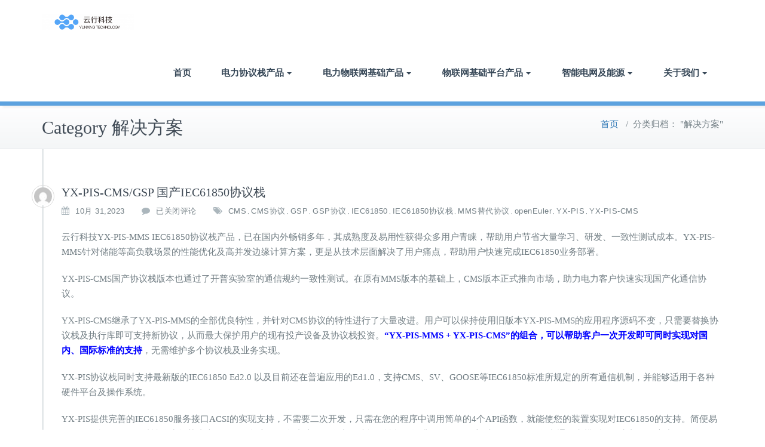

--- FILE ---
content_type: text/html; charset=UTF-8
request_url: https://yunxing.tech/category/solution/
body_size: 63986
content:
<!DOCTYPE html>
<html lang="zh-CN">
    <head>	
        <meta charset="UTF-8">
        <meta name="viewport" content="width=device-width, initial-scale=1">
        <meta http-equiv="x-ua-compatible" content="ie=edge">
       <title>解决方案归档 - 云行科技</title>
<style>
.custom-logo{width: 154px; height: auto;}
</style>
<meta name='robots' content='index, follow, max-image-preview:large, max-snippet:-1, max-video-preview:-1' />

	<!-- This site is optimized with the Yoast SEO plugin v21.8.1 - https://yoast.com/wordpress/plugins/seo/ -->
	<title>解决方案归档 - 云行科技</title>
	<link rel="canonical" href="https://yunxing.tech/category/solution/" />
	<link rel="next" href="https://yunxing.tech/category/solution/page/2/" />
	<meta property="og:locale" content="zh_CN" />
	<meta property="og:type" content="article" />
	<meta property="og:title" content="解决方案归档 - 云行科技" />
	<meta property="og:url" content="https://yunxing.tech/category/solution/" />
	<meta property="og:site_name" content="云行科技" />
	<meta name="twitter:card" content="summary_large_image" />
	<script type="application/ld+json" class="yoast-schema-graph">{"@context":"https://schema.org","@graph":[{"@type":"CollectionPage","@id":"https://yunxing.tech/category/solution/","url":"https://yunxing.tech/category/solution/","name":"解决方案归档 - 云行科技","isPartOf":{"@id":"https://yunxing.tech/#website"},"breadcrumb":{"@id":"https://yunxing.tech/category/solution/#breadcrumb"},"inLanguage":"zh-CN"},{"@type":"BreadcrumbList","@id":"https://yunxing.tech/category/solution/#breadcrumb","itemListElement":[{"@type":"ListItem","position":1,"name":"首页","item":"https://yunxing.tech/"},{"@type":"ListItem","position":2,"name":"解决方案"}]},{"@type":"WebSite","@id":"https://yunxing.tech/#website","url":"https://yunxing.tech/","name":"云行科技","description":"大连云行科技有限责任公司-电力数智化专家","publisher":{"@id":"https://yunxing.tech/#organization"},"potentialAction":[{"@type":"SearchAction","target":{"@type":"EntryPoint","urlTemplate":"https://yunxing.tech/?s={search_term_string}"},"query-input":"required name=search_term_string"}],"inLanguage":"zh-CN"},{"@type":"Organization","@id":"https://yunxing.tech/#organization","name":"云行科技","url":"https://yunxing.tech/","logo":{"@type":"ImageObject","inLanguage":"zh-CN","@id":"https://yunxing.tech/#/schema/logo/image/","url":"https://yunxing.tech/wp-content/uploads/2019/08/Logo_Blue_s1_c.png","contentUrl":"https://yunxing.tech/wp-content/uploads/2019/08/Logo_Blue_s1_c.png","width":490,"height":439,"caption":"云行科技"},"image":{"@id":"https://yunxing.tech/#/schema/logo/image/"}}]}</script>
	<!-- / Yoast SEO plugin. -->


<link rel='dns-prefetch' href='//yunxing.tech' />
<link rel='dns-prefetch' href='//zz.bdstatic.com' />
<link rel="alternate" type="application/rss+xml" title="云行科技 &raquo; Feed" href="https://yunxing.tech/feed/" />
<link rel="alternate" type="application/rss+xml" title="云行科技 &raquo; 评论Feed" href="https://yunxing.tech/comments/feed/" />
<link rel='stylesheet' id='busiprof-theme-fonts-css' href='https://yunxing.tech/wp-content/fonts/3d203041f9bd31c38fb807d91bd35c4c.css' type='text/css' media='all' />
<link rel='stylesheet' id='wp-block-library-css' href='https://yunxing.tech/wp-includes/css/dist/block-library/style.min.css' type='text/css' media='all' />
<link rel='stylesheet' id='classic-theme-styles-css' href='https://yunxing.tech/wp-includes/css/classic-themes.min.css' type='text/css' media='all' />
<style id='global-styles-inline-css' type='text/css'>
body{--wp--preset--color--black: #000000;--wp--preset--color--cyan-bluish-gray: #abb8c3;--wp--preset--color--white: #ffffff;--wp--preset--color--pale-pink: #f78da7;--wp--preset--color--vivid-red: #cf2e2e;--wp--preset--color--luminous-vivid-orange: #ff6900;--wp--preset--color--luminous-vivid-amber: #fcb900;--wp--preset--color--light-green-cyan: #7bdcb5;--wp--preset--color--vivid-green-cyan: #00d084;--wp--preset--color--pale-cyan-blue: #8ed1fc;--wp--preset--color--vivid-cyan-blue: #0693e3;--wp--preset--color--vivid-purple: #9b51e0;--wp--preset--gradient--vivid-cyan-blue-to-vivid-purple: linear-gradient(135deg,rgba(6,147,227,1) 0%,rgb(155,81,224) 100%);--wp--preset--gradient--light-green-cyan-to-vivid-green-cyan: linear-gradient(135deg,rgb(122,220,180) 0%,rgb(0,208,130) 100%);--wp--preset--gradient--luminous-vivid-amber-to-luminous-vivid-orange: linear-gradient(135deg,rgba(252,185,0,1) 0%,rgba(255,105,0,1) 100%);--wp--preset--gradient--luminous-vivid-orange-to-vivid-red: linear-gradient(135deg,rgba(255,105,0,1) 0%,rgb(207,46,46) 100%);--wp--preset--gradient--very-light-gray-to-cyan-bluish-gray: linear-gradient(135deg,rgb(238,238,238) 0%,rgb(169,184,195) 100%);--wp--preset--gradient--cool-to-warm-spectrum: linear-gradient(135deg,rgb(74,234,220) 0%,rgb(151,120,209) 20%,rgb(207,42,186) 40%,rgb(238,44,130) 60%,rgb(251,105,98) 80%,rgb(254,248,76) 100%);--wp--preset--gradient--blush-light-purple: linear-gradient(135deg,rgb(255,206,236) 0%,rgb(152,150,240) 100%);--wp--preset--gradient--blush-bordeaux: linear-gradient(135deg,rgb(254,205,165) 0%,rgb(254,45,45) 50%,rgb(107,0,62) 100%);--wp--preset--gradient--luminous-dusk: linear-gradient(135deg,rgb(255,203,112) 0%,rgb(199,81,192) 50%,rgb(65,88,208) 100%);--wp--preset--gradient--pale-ocean: linear-gradient(135deg,rgb(255,245,203) 0%,rgb(182,227,212) 50%,rgb(51,167,181) 100%);--wp--preset--gradient--electric-grass: linear-gradient(135deg,rgb(202,248,128) 0%,rgb(113,206,126) 100%);--wp--preset--gradient--midnight: linear-gradient(135deg,rgb(2,3,129) 0%,rgb(40,116,252) 100%);--wp--preset--duotone--dark-grayscale: url('#wp-duotone-dark-grayscale');--wp--preset--duotone--grayscale: url('#wp-duotone-grayscale');--wp--preset--duotone--purple-yellow: url('#wp-duotone-purple-yellow');--wp--preset--duotone--blue-red: url('#wp-duotone-blue-red');--wp--preset--duotone--midnight: url('#wp-duotone-midnight');--wp--preset--duotone--magenta-yellow: url('#wp-duotone-magenta-yellow');--wp--preset--duotone--purple-green: url('#wp-duotone-purple-green');--wp--preset--duotone--blue-orange: url('#wp-duotone-blue-orange');--wp--preset--font-size--small: 13px;--wp--preset--font-size--medium: 20px;--wp--preset--font-size--large: 36px;--wp--preset--font-size--x-large: 42px;--wp--preset--spacing--20: 0.44rem;--wp--preset--spacing--30: 0.67rem;--wp--preset--spacing--40: 1rem;--wp--preset--spacing--50: 1.5rem;--wp--preset--spacing--60: 2.25rem;--wp--preset--spacing--70: 3.38rem;--wp--preset--spacing--80: 5.06rem;--wp--preset--shadow--natural: 6px 6px 9px rgba(0, 0, 0, 0.2);--wp--preset--shadow--deep: 12px 12px 50px rgba(0, 0, 0, 0.4);--wp--preset--shadow--sharp: 6px 6px 0px rgba(0, 0, 0, 0.2);--wp--preset--shadow--outlined: 6px 6px 0px -3px rgba(255, 255, 255, 1), 6px 6px rgba(0, 0, 0, 1);--wp--preset--shadow--crisp: 6px 6px 0px rgba(0, 0, 0, 1);}:where(.is-layout-flex){gap: 0.5em;}body .is-layout-flow > .alignleft{float: left;margin-inline-start: 0;margin-inline-end: 2em;}body .is-layout-flow > .alignright{float: right;margin-inline-start: 2em;margin-inline-end: 0;}body .is-layout-flow > .aligncenter{margin-left: auto !important;margin-right: auto !important;}body .is-layout-constrained > .alignleft{float: left;margin-inline-start: 0;margin-inline-end: 2em;}body .is-layout-constrained > .alignright{float: right;margin-inline-start: 2em;margin-inline-end: 0;}body .is-layout-constrained > .aligncenter{margin-left: auto !important;margin-right: auto !important;}body .is-layout-constrained > :where(:not(.alignleft):not(.alignright):not(.alignfull)){max-width: var(--wp--style--global--content-size);margin-left: auto !important;margin-right: auto !important;}body .is-layout-constrained > .alignwide{max-width: var(--wp--style--global--wide-size);}body .is-layout-flex{display: flex;}body .is-layout-flex{flex-wrap: wrap;align-items: center;}body .is-layout-flex > *{margin: 0;}:where(.wp-block-columns.is-layout-flex){gap: 2em;}.has-black-color{color: var(--wp--preset--color--black) !important;}.has-cyan-bluish-gray-color{color: var(--wp--preset--color--cyan-bluish-gray) !important;}.has-white-color{color: var(--wp--preset--color--white) !important;}.has-pale-pink-color{color: var(--wp--preset--color--pale-pink) !important;}.has-vivid-red-color{color: var(--wp--preset--color--vivid-red) !important;}.has-luminous-vivid-orange-color{color: var(--wp--preset--color--luminous-vivid-orange) !important;}.has-luminous-vivid-amber-color{color: var(--wp--preset--color--luminous-vivid-amber) !important;}.has-light-green-cyan-color{color: var(--wp--preset--color--light-green-cyan) !important;}.has-vivid-green-cyan-color{color: var(--wp--preset--color--vivid-green-cyan) !important;}.has-pale-cyan-blue-color{color: var(--wp--preset--color--pale-cyan-blue) !important;}.has-vivid-cyan-blue-color{color: var(--wp--preset--color--vivid-cyan-blue) !important;}.has-vivid-purple-color{color: var(--wp--preset--color--vivid-purple) !important;}.has-black-background-color{background-color: var(--wp--preset--color--black) !important;}.has-cyan-bluish-gray-background-color{background-color: var(--wp--preset--color--cyan-bluish-gray) !important;}.has-white-background-color{background-color: var(--wp--preset--color--white) !important;}.has-pale-pink-background-color{background-color: var(--wp--preset--color--pale-pink) !important;}.has-vivid-red-background-color{background-color: var(--wp--preset--color--vivid-red) !important;}.has-luminous-vivid-orange-background-color{background-color: var(--wp--preset--color--luminous-vivid-orange) !important;}.has-luminous-vivid-amber-background-color{background-color: var(--wp--preset--color--luminous-vivid-amber) !important;}.has-light-green-cyan-background-color{background-color: var(--wp--preset--color--light-green-cyan) !important;}.has-vivid-green-cyan-background-color{background-color: var(--wp--preset--color--vivid-green-cyan) !important;}.has-pale-cyan-blue-background-color{background-color: var(--wp--preset--color--pale-cyan-blue) !important;}.has-vivid-cyan-blue-background-color{background-color: var(--wp--preset--color--vivid-cyan-blue) !important;}.has-vivid-purple-background-color{background-color: var(--wp--preset--color--vivid-purple) !important;}.has-black-border-color{border-color: var(--wp--preset--color--black) !important;}.has-cyan-bluish-gray-border-color{border-color: var(--wp--preset--color--cyan-bluish-gray) !important;}.has-white-border-color{border-color: var(--wp--preset--color--white) !important;}.has-pale-pink-border-color{border-color: var(--wp--preset--color--pale-pink) !important;}.has-vivid-red-border-color{border-color: var(--wp--preset--color--vivid-red) !important;}.has-luminous-vivid-orange-border-color{border-color: var(--wp--preset--color--luminous-vivid-orange) !important;}.has-luminous-vivid-amber-border-color{border-color: var(--wp--preset--color--luminous-vivid-amber) !important;}.has-light-green-cyan-border-color{border-color: var(--wp--preset--color--light-green-cyan) !important;}.has-vivid-green-cyan-border-color{border-color: var(--wp--preset--color--vivid-green-cyan) !important;}.has-pale-cyan-blue-border-color{border-color: var(--wp--preset--color--pale-cyan-blue) !important;}.has-vivid-cyan-blue-border-color{border-color: var(--wp--preset--color--vivid-cyan-blue) !important;}.has-vivid-purple-border-color{border-color: var(--wp--preset--color--vivid-purple) !important;}.has-vivid-cyan-blue-to-vivid-purple-gradient-background{background: var(--wp--preset--gradient--vivid-cyan-blue-to-vivid-purple) !important;}.has-light-green-cyan-to-vivid-green-cyan-gradient-background{background: var(--wp--preset--gradient--light-green-cyan-to-vivid-green-cyan) !important;}.has-luminous-vivid-amber-to-luminous-vivid-orange-gradient-background{background: var(--wp--preset--gradient--luminous-vivid-amber-to-luminous-vivid-orange) !important;}.has-luminous-vivid-orange-to-vivid-red-gradient-background{background: var(--wp--preset--gradient--luminous-vivid-orange-to-vivid-red) !important;}.has-very-light-gray-to-cyan-bluish-gray-gradient-background{background: var(--wp--preset--gradient--very-light-gray-to-cyan-bluish-gray) !important;}.has-cool-to-warm-spectrum-gradient-background{background: var(--wp--preset--gradient--cool-to-warm-spectrum) !important;}.has-blush-light-purple-gradient-background{background: var(--wp--preset--gradient--blush-light-purple) !important;}.has-blush-bordeaux-gradient-background{background: var(--wp--preset--gradient--blush-bordeaux) !important;}.has-luminous-dusk-gradient-background{background: var(--wp--preset--gradient--luminous-dusk) !important;}.has-pale-ocean-gradient-background{background: var(--wp--preset--gradient--pale-ocean) !important;}.has-electric-grass-gradient-background{background: var(--wp--preset--gradient--electric-grass) !important;}.has-midnight-gradient-background{background: var(--wp--preset--gradient--midnight) !important;}.has-small-font-size{font-size: var(--wp--preset--font-size--small) !important;}.has-medium-font-size{font-size: var(--wp--preset--font-size--medium) !important;}.has-large-font-size{font-size: var(--wp--preset--font-size--large) !important;}.has-x-large-font-size{font-size: var(--wp--preset--font-size--x-large) !important;}
.wp-block-navigation a:where(:not(.wp-element-button)){color: inherit;}
:where(.wp-block-columns.is-layout-flex){gap: 2em;}
.wp-block-pullquote{font-size: 1.5em;line-height: 1.6;}
</style>
<link rel='stylesheet' id='shared-files-css' href='https://yunxing.tech/wp-content/plugins/shared-files/dist/css/p.css' type='text/css' media='all' />
<style id='shared-files-inline-css' type='text/css'>

        ul.sf-termlist,
        .sf-taglist {
          columns: 240px 5;
        }.shared-files-container .shared-files-main-file-list li { margin-bottom: 16px; } .shared-files-main-elements { background: #f7f7f7; padding: 20px 10px; border-radius: 10px; } 
</style>
<link rel='stylesheet' id='shared-files-basiclightbox-css' href='https://yunxing.tech/wp-content/plugins/shared-files/dist/basiclightbox/basicLightbox.min.css' type='text/css' media='all' />
<link rel='stylesheet' id='image-hover-effects-css-css' href='https://yunxing.tech/wp-content/plugins/mega-addons-for-visual-composer/css/ihover.css' type='text/css' media='all' />
<link rel='stylesheet' id='style-css-css' href='https://yunxing.tech/wp-content/plugins/mega-addons-for-visual-composer/css/style.css' type='text/css' media='all' />
<link rel='stylesheet' id='font-awesome-latest-css' href='https://yunxing.tech/wp-content/plugins/mega-addons-for-visual-composer/css/font-awesome/css/all.css' type='text/css' media='all' />
<link rel='stylesheet' id='bootstrap-css-css' href='https://yunxing.tech/wp-content/themes/busiprof/css/bootstrap.css' type='text/css' media='all' />
<link rel='stylesheet' id='busiprof-style-css' href='https://yunxing.tech/wp-content/themes/busiprof/style.css' type='text/css' media='all' />
<link rel='stylesheet' id='busiporf-custom-css-css' href='https://yunxing.tech/wp-content/themes/busiprof/css/custom.css' type='text/css' media='all' />
<link rel='stylesheet' id='flexslider-css-css' href='https://yunxing.tech/wp-content/themes/busiprof/css/flexslider.css' type='text/css' media='all' />
<link rel='stylesheet' id='font-awesome-css-css' href='https://yunxing.tech/wp-content/themes/busiprof/css/font-awesome/css/font-awesome.min.css' type='text/css' media='all' />
<!--n2css--><!--n2js--><script type='text/javascript' src='https://yunxing.tech/wp-includes/js/jquery/jquery.min.js' id='jquery-core-js'></script>
<script type='text/javascript' src='https://yunxing.tech/wp-includes/js/jquery/jquery-migrate.min.js' id='jquery-migrate-js'></script>
<script type='text/javascript' src='https://yunxing.tech/wp-content/plugins/shared-files/dist/js/p.js' id='shared-files-js'></script>
<script type='text/javascript' id='shared-files-js-after'>
jQuery(document).ready(function($) {
      if (typeof ajaxurl === 'undefined') {
        ajaxurl = 'https://yunxing.tech/wp-admin/admin-ajax.php'; // get ajaxurl
      }
      });
</script>
<script type='text/javascript' src='https://yunxing.tech/wp-content/plugins/shared-files/dist/basiclightbox/basicLightbox.min.js' id='shared-files-basiclightbox-js'></script>
<script type='text/javascript' src='https://yunxing.tech/wp-content/themes/busiprof/js/bootstrap.min.js' id='bootstrap-js-js'></script>
<script type='text/javascript' src='https://yunxing.tech/wp-content/themes/busiprof/js/custom.js' id='busiporf-custom-js-js'></script>

		<!-- Custom Logo: hide header text -->
		<style id="custom-logo-css" type="text/css">
			.site-title, .site-description {
				position: absolute;
				clip: rect(1px, 1px, 1px, 1px);
			}
		</style>
				
		<script async src="https://www.googletagmanager.com/gtag/js?id=4/qQED-0S63A2D41LaA9x_ofAyFjwczem2U3Q1CXtMkWmt16rNl_Ay9DM"></script>
		<script>
		window.dataLayer = window.dataLayer || [];
		function gtag(){dataLayer.push(arguments);}
		gtag('js', new Date());

		gtag('config', '4/qQED-0S63A2D41LaA9x_ofAyFjwczem2U3Q1CXtMkWmt16rNl_Ay9DM');
		</script>

		
		<script type="text/javascript">
			var _hmt = _hmt || [];
			(function(){
			var hm = document.createElement("script");
			hm.src = "https://hm.baidu.com/hm.js?f25e0fb3a0dd89232223b45ce7560223";
			hm.setAttribute('async', 'true');
			document.getElementsByTagName('head')[0].appendChild(hm);
			})();
		</script>

		<link rel="icon" href="https://yunxing.tech/wp-content/uploads/2019/08/cropped-Logo_Blue_s_c-32x32.png" sizes="32x32" />
<link rel="icon" href="https://yunxing.tech/wp-content/uploads/2019/08/cropped-Logo_Blue_s_c-192x192.png" sizes="192x192" />
<link rel="apple-touch-icon" href="https://yunxing.tech/wp-content/uploads/2019/08/cropped-Logo_Blue_s_c-180x180.png" />
<meta name="msapplication-TileImage" content="https://yunxing.tech/wp-content/uploads/2019/08/cropped-Logo_Blue_s_c-270x270.png" />
	
    </head>
    <body class="archive category category-solution category-10 wp-custom-logo">
        <svg xmlns="http://www.w3.org/2000/svg" viewBox="0 0 0 0" width="0" height="0" focusable="false" role="none" style="visibility: hidden; position: absolute; left: -9999px; overflow: hidden;" ><defs><filter id="wp-duotone-dark-grayscale"><feColorMatrix color-interpolation-filters="sRGB" type="matrix" values=" .299 .587 .114 0 0 .299 .587 .114 0 0 .299 .587 .114 0 0 .299 .587 .114 0 0 " /><feComponentTransfer color-interpolation-filters="sRGB" ><feFuncR type="table" tableValues="0 0.49803921568627" /><feFuncG type="table" tableValues="0 0.49803921568627" /><feFuncB type="table" tableValues="0 0.49803921568627" /><feFuncA type="table" tableValues="1 1" /></feComponentTransfer><feComposite in2="SourceGraphic" operator="in" /></filter></defs></svg><svg xmlns="http://www.w3.org/2000/svg" viewBox="0 0 0 0" width="0" height="0" focusable="false" role="none" style="visibility: hidden; position: absolute; left: -9999px; overflow: hidden;" ><defs><filter id="wp-duotone-grayscale"><feColorMatrix color-interpolation-filters="sRGB" type="matrix" values=" .299 .587 .114 0 0 .299 .587 .114 0 0 .299 .587 .114 0 0 .299 .587 .114 0 0 " /><feComponentTransfer color-interpolation-filters="sRGB" ><feFuncR type="table" tableValues="0 1" /><feFuncG type="table" tableValues="0 1" /><feFuncB type="table" tableValues="0 1" /><feFuncA type="table" tableValues="1 1" /></feComponentTransfer><feComposite in2="SourceGraphic" operator="in" /></filter></defs></svg><svg xmlns="http://www.w3.org/2000/svg" viewBox="0 0 0 0" width="0" height="0" focusable="false" role="none" style="visibility: hidden; position: absolute; left: -9999px; overflow: hidden;" ><defs><filter id="wp-duotone-purple-yellow"><feColorMatrix color-interpolation-filters="sRGB" type="matrix" values=" .299 .587 .114 0 0 .299 .587 .114 0 0 .299 .587 .114 0 0 .299 .587 .114 0 0 " /><feComponentTransfer color-interpolation-filters="sRGB" ><feFuncR type="table" tableValues="0.54901960784314 0.98823529411765" /><feFuncG type="table" tableValues="0 1" /><feFuncB type="table" tableValues="0.71764705882353 0.25490196078431" /><feFuncA type="table" tableValues="1 1" /></feComponentTransfer><feComposite in2="SourceGraphic" operator="in" /></filter></defs></svg><svg xmlns="http://www.w3.org/2000/svg" viewBox="0 0 0 0" width="0" height="0" focusable="false" role="none" style="visibility: hidden; position: absolute; left: -9999px; overflow: hidden;" ><defs><filter id="wp-duotone-blue-red"><feColorMatrix color-interpolation-filters="sRGB" type="matrix" values=" .299 .587 .114 0 0 .299 .587 .114 0 0 .299 .587 .114 0 0 .299 .587 .114 0 0 " /><feComponentTransfer color-interpolation-filters="sRGB" ><feFuncR type="table" tableValues="0 1" /><feFuncG type="table" tableValues="0 0.27843137254902" /><feFuncB type="table" tableValues="0.5921568627451 0.27843137254902" /><feFuncA type="table" tableValues="1 1" /></feComponentTransfer><feComposite in2="SourceGraphic" operator="in" /></filter></defs></svg><svg xmlns="http://www.w3.org/2000/svg" viewBox="0 0 0 0" width="0" height="0" focusable="false" role="none" style="visibility: hidden; position: absolute; left: -9999px; overflow: hidden;" ><defs><filter id="wp-duotone-midnight"><feColorMatrix color-interpolation-filters="sRGB" type="matrix" values=" .299 .587 .114 0 0 .299 .587 .114 0 0 .299 .587 .114 0 0 .299 .587 .114 0 0 " /><feComponentTransfer color-interpolation-filters="sRGB" ><feFuncR type="table" tableValues="0 0" /><feFuncG type="table" tableValues="0 0.64705882352941" /><feFuncB type="table" tableValues="0 1" /><feFuncA type="table" tableValues="1 1" /></feComponentTransfer><feComposite in2="SourceGraphic" operator="in" /></filter></defs></svg><svg xmlns="http://www.w3.org/2000/svg" viewBox="0 0 0 0" width="0" height="0" focusable="false" role="none" style="visibility: hidden; position: absolute; left: -9999px; overflow: hidden;" ><defs><filter id="wp-duotone-magenta-yellow"><feColorMatrix color-interpolation-filters="sRGB" type="matrix" values=" .299 .587 .114 0 0 .299 .587 .114 0 0 .299 .587 .114 0 0 .299 .587 .114 0 0 " /><feComponentTransfer color-interpolation-filters="sRGB" ><feFuncR type="table" tableValues="0.78039215686275 1" /><feFuncG type="table" tableValues="0 0.94901960784314" /><feFuncB type="table" tableValues="0.35294117647059 0.47058823529412" /><feFuncA type="table" tableValues="1 1" /></feComponentTransfer><feComposite in2="SourceGraphic" operator="in" /></filter></defs></svg><svg xmlns="http://www.w3.org/2000/svg" viewBox="0 0 0 0" width="0" height="0" focusable="false" role="none" style="visibility: hidden; position: absolute; left: -9999px; overflow: hidden;" ><defs><filter id="wp-duotone-purple-green"><feColorMatrix color-interpolation-filters="sRGB" type="matrix" values=" .299 .587 .114 0 0 .299 .587 .114 0 0 .299 .587 .114 0 0 .299 .587 .114 0 0 " /><feComponentTransfer color-interpolation-filters="sRGB" ><feFuncR type="table" tableValues="0.65098039215686 0.40392156862745" /><feFuncG type="table" tableValues="0 1" /><feFuncB type="table" tableValues="0.44705882352941 0.4" /><feFuncA type="table" tableValues="1 1" /></feComponentTransfer><feComposite in2="SourceGraphic" operator="in" /></filter></defs></svg><svg xmlns="http://www.w3.org/2000/svg" viewBox="0 0 0 0" width="0" height="0" focusable="false" role="none" style="visibility: hidden; position: absolute; left: -9999px; overflow: hidden;" ><defs><filter id="wp-duotone-blue-orange"><feColorMatrix color-interpolation-filters="sRGB" type="matrix" values=" .299 .587 .114 0 0 .299 .587 .114 0 0 .299 .587 .114 0 0 .299 .587 .114 0 0 " /><feComponentTransfer color-interpolation-filters="sRGB" ><feFuncR type="table" tableValues="0.098039215686275 1" /><feFuncG type="table" tableValues="0 0.66274509803922" /><feFuncB type="table" tableValues="0.84705882352941 0.41960784313725" /><feFuncA type="table" tableValues="1 1" /></feComponentTransfer><feComposite in2="SourceGraphic" operator="in" /></filter></defs></svg>	
        <div id="page" class="site">
            <a class="skip-link busiprof-screen-reader" href="#content">Skip to content</a>
            <!-- Navbar -->	
            <nav class="navbar navbar-default">
                <div class="container">
                    <!-- Brand and toggle get grouped for better mobile display -->
                    <div class="navbar-header">
                        <span class="navbar-brand"><a href="https://yunxing.tech/" class="custom-logo-link" rel="home"><img width="300" height="50" src="https://yunxing.tech/wp-content/uploads/2021/05/cropped-yxLogo_2021.png" class="custom-logo" alt="云行科技" decoding="async" /></a></span>                            <div class="custom-logo-link-url">
                                <h1 class="site-title"><a class="navbar-brand" href="https://yunxing.tech/" >云行科技</a>
                                </h1>
                                                                    <p class="site-description">大连云行科技有限责任公司-电力数智化专家</p>
                                                            </div>
                            	
                        <button type="button" class="navbar-toggle collapsed" data-toggle="collapse" data-target="#bs-example-navbar-collapse-1">
                            <span class="sr-only">Toggle navigation</span>
                            <span class="icon-bar"></span>
                            <span class="icon-bar"></span>
                            <span class="icon-bar"></span>
                        </button>
                    </div>

                    <!-- Collect the nav links, forms, and other content for toggling -->
                    <div class="collapse navbar-collapse" id="bs-example-navbar-collapse-1">
                        <ul id="menu-home" class="nav navbar-nav navbar-right"><li id="menu-item-1725" class="menu-item menu-item-type-custom menu-item-object-custom menu-item-1725"><a href="https://www.yunxing.tech">首页</a></li>
<li id="menu-item-2498" class="menu-item menu-item-type-taxonomy menu-item-object-category menu-item-has-children menu-item-2498 dropdown"><a href="https://yunxing.tech/category/iec61850/">电力协议栈产品<span class="caret"></span></a>
<ul class="dropdown-menu">
	<li id="menu-item-2499" class="menu-item menu-item-type-taxonomy menu-item-object-category menu-item-has-children menu-item-2499 dropdown-submenu"><a href="https://yunxing.tech/category/iec61850/iec61850stack/">IEC61850协议栈及工具<span class="caret"></span></a>
	<ul class="dropdown-menu">
		<li id="menu-item-1882" class="menu-item menu-item-type-post_type menu-item-object-post menu-item-1882"><a href="https://yunxing.tech/smartgridproduct/yx-pis/">YX-PIS IEC61850协议栈</a></li>
		<li id="menu-item-2415" class="menu-item menu-item-type-post_type menu-item-object-post menu-item-2415"><a href="https://yunxing.tech/solution/smartgridsolution/yx-pis-cms/">YX-PIS-CMS/GSP 国产IEC61850协议栈</a></li>
		<li id="menu-item-2473" class="menu-item menu-item-type-post_type menu-item-object-post menu-item-2473"><a href="https://yunxing.tech/%e6%9c%aa%e5%88%86%e7%b1%bb-zh/iec61850%e4%bb%bf%e7%9c%9f%e6%a8%a1%e6%8b%9f%e5%99%a8sim860/">IEC61850仿真模拟器sim860</a></li>
		<li id="menu-item-1881" class="menu-item menu-item-type-post_type menu-item-object-post menu-item-1881"><a href="https://yunxing.tech/smartgridproduct/icddesigner/">yx-ied-designer IEC61850建模工具</a></li>
	</ul>
</li>
	<li id="menu-item-2500" class="menu-item menu-item-type-taxonomy menu-item-object-category menu-item-2500"><a href="https://yunxing.tech/category/iec61850/powerprotocol/">其他协议栈及工具</a></li>
</ul>
</li>
<li id="menu-item-2445" class="menu-item menu-item-type-taxonomy menu-item-object-category menu-item-has-children menu-item-2445 dropdown"><a href="https://yunxing.tech/category/smartgridproduct/poweriotcoreproduct/">电力物联网基础产品<span class="caret"></span></a>
<ul class="dropdown-menu">
	<li id="menu-item-2320" class="menu-item menu-item-type-post_type menu-item-object-post menu-item-2320"><a href="https://yunxing.tech/solution/iotsolutions/yx-edgegw/">YX-EdgeGW物联网边缘网关</a></li>
	<li id="menu-item-2213" class="menu-item menu-item-type-post_type menu-item-object-post menu-item-2213"><a href="https://yunxing.tech/smartgridproduct/yx-edgeunit/">YX-EdgeUnit变电边缘计算节点</a></li>
	<li id="menu-item-1883" class="menu-item menu-item-type-post_type menu-item-object-post menu-item-1883"><a href="https://yunxing.tech/smartgridproduct/cubecontroller/">智能装置平台CubeController网关</a></li>
</ul>
</li>
<li id="menu-item-1896" class="menu-item menu-item-type-taxonomy menu-item-object-category menu-item-has-children menu-item-1896 dropdown"><a href="https://yunxing.tech/category/iot-product/">物联网基础平台产品<span class="caret"></span></a>
<ul class="dropdown-menu">
	<li id="menu-item-1899" class="menu-item menu-item-type-post_type menu-item-object-post menu-item-1899"><a href="https://yunxing.tech/iot-product/cs-iotcloud/">CS-IoTCloud物联网云平台</a></li>
	<li id="menu-item-1898" class="menu-item menu-item-type-post_type menu-item-object-post menu-item-1898"><a href="https://yunxing.tech/iot-product/cs-aicloud/">CS-AICloud人工智能云平台</a></li>
	<li id="menu-item-2194" class="menu-item menu-item-type-post_type menu-item-object-post menu-item-2194"><a href="https://yunxing.tech/iot-product/cs-edgefog/">CS-EdgeFog边缘计算平台</a></li>
	<li id="menu-item-2488" class="menu-item menu-item-type-post_type menu-item-object-post menu-item-2488"><a href="https://yunxing.tech/iot-product/cs-joint/">CS-Joint物联网设备接入SDK</a></li>
</ul>
</li>
<li id="menu-item-2489" class="menu-item menu-item-type-taxonomy menu-item-object-category menu-item-has-children menu-item-2489 dropdown"><a href="https://yunxing.tech/category/solution/smartgridsolution/">智能电网及能源<span class="caret"></span></a>
<ul class="dropdown-menu">
	<li id="menu-item-2493" class="menu-item menu-item-type-post_type menu-item-object-post menu-item-2493"><a href="https://yunxing.tech/studycase/%e6%99%ba%e6%85%a7%e8%83%bd%e6%ba%90/">智能电网智慧能源系统解决方案</a></li>
	<li id="menu-item-2490" class="menu-item menu-item-type-post_type menu-item-object-post menu-item-2490"><a href="https://yunxing.tech/smartgridproduct/yx-pdcloud/">YX-PDCloud配电物联网平台</a></li>
	<li id="menu-item-2491" class="menu-item menu-item-type-post_type menu-item-object-post menu-item-2491"><a href="https://yunxing.tech/solution/smartgridsolution/%e5%b7%a5%e4%b8%9a%e5%a3%b0%e7%ba%b9ai%e8%a7%a3%e5%86%b3%e6%96%b9%e6%a1%88/">工业声纹AI解决方案</a></li>
	<li id="menu-item-2492" class="menu-item menu-item-type-post_type menu-item-object-post menu-item-2492"><a href="https://yunxing.tech/solution/cloudsolution/%e5%b7%a5%e4%b8%9a%e7%89%a9%e8%81%94%e7%bd%91%e8%a7%a3%e5%86%b3%e6%96%b9%e6%a1%88/">工业物联网解决方案</a></li>
</ul>
</li>
<li id="menu-item-1925" class="menu-item menu-item-type-post_type menu-item-object-page menu-item-has-children menu-item-1925 dropdown"><a href="https://yunxing.tech/home/">关于我们<span class="caret"></span></a>
<ul class="dropdown-menu">
	<li id="menu-item-1926" class="menu-item menu-item-type-post_type menu-item-object-page menu-item-1926"><a href="https://yunxing.tech/home/">云行科技</a></li>
	<li id="menu-item-1709" class="menu-item menu-item-type-taxonomy menu-item-object-category menu-item-1709"><a href="https://yunxing.tech/category/news/">公司新闻</a></li>
	<li id="menu-item-1718" class="menu-item menu-item-type-post_type menu-item-object-page menu-item-1718"><a href="https://yunxing.tech/contactus/">联络我们</a></li>
	<li id="menu-item-1953" class="menu-item menu-item-type-post_type menu-item-object-page menu-item-1953"><a href="https://yunxing.tech/download/">下载</a></li>
</ul>
</li>
</ul>			
                    </div>
                </div>
            </nav>	
            <!-- End of Navbar --><!-- Page Title -->
<section class="page-header">
	<div class="container">
		<div class="row">
			<div class="col-md-6">
				<div class="page-title">
					<h2>Category 解决方案</h2>
				</div>
			</div>
			<div class="col-md-6">
				<ul class="page-breadcrumb">
					<li><a href="https://yunxing.tech/">首页</a> &nbsp &#47; &nbsp<li class="active">分类归档： "解决方案"</li></li>				</ul>
			</div>
		</div>
	</div>	
</section>
<!-- End of Page Title -->
<div class="clearfix"></div>

<!-- Blog & Sidebar Section -->
<div id="content">
<section>		
	<div class="container">
		<div class="row">
			<!--Blog Posts-->
			<div class="col-md-12 col-xs-12">
				<div class="site-content">
					<article class="post post-2413 type-post status-publish format-standard hentry category-smartgridsolution category-iec61850 tag-cms tag-gsp tag-iec61850 tag-mms tag-openeuler tag-yx-pis tag-yx-pis-cms"> 
	<span class="site-author">
		<figure class="avatar">
					<a data-tip="云行科技" href="https://yunxing.tech/author/suyang/" data-toggle="tooltip" title="云行科技"><img alt='' src='https://secure.gravatar.com/avatar/c35d8d0f7f17eb57cff5376a849953a6?s=32&#038;d=mm&#038;r=g' srcset='https://secure.gravatar.com/avatar/c35d8d0f7f17eb57cff5376a849953a6?s=64&#038;d=mm&#038;r=g 2x' class='img-circle avatar-32 photo' height='32' width='32' loading='lazy' decoding='async'/></a>
		</figure>
	</span>
		<header class="entry-header">
			<h3 class="entry-title"><a href="https://yunxing.tech/solution/smartgridsolution/yx-pis-cms/" >YX-PIS-CMS/GSP 国产IEC61850协议栈</a></h3>		</header>
	
		<div class="entry-meta">
		
			<span class="entry-date"><a href="https://yunxing.tech/1970/01"><time datetime="">10月 31,2023</time></a></span>
			
			<span class="comments-link"><span><span class="screen-reader-text">YX-PIS-CMS/GSP 国产IEC61850协议栈</span>已关闭评论</span></span>
			
						<span class="tag-links"><a href="https://yunxing.tech/tag/cms/" rel="tag">CMS</a>, <a href="https://yunxing.tech/tag/cms%e5%8d%8f%e8%ae%ae/" rel="tag">CMS协议</a>, <a href="https://yunxing.tech/tag/gsp/" rel="tag">GSP</a>, <a href="https://yunxing.tech/tag/gsp%e5%8d%8f%e8%ae%ae/" rel="tag">GSP协议</a>, <a href="https://yunxing.tech/tag/iec61850/" rel="tag">IEC61850</a>, <a href="https://yunxing.tech/tag/iec61850%e5%8d%8f%e8%ae%ae%e6%a0%88/" rel="tag">IEC61850协议栈</a>, <a href="https://yunxing.tech/tag/mms%e6%9b%bf%e4%bb%a3%e5%8d%8f%e8%ae%ae/" rel="tag">MMS替代协议</a>, <a href="https://yunxing.tech/tag/openeuler/" rel="tag">openEuler</a>, <a href="https://yunxing.tech/tag/yx-pis/" rel="tag">YX-PIS</a>, <a href="https://yunxing.tech/tag/yx-pis-cms/" rel="tag">YX-PIS-CMS</a></span>
					</div>
			<div class="entry-content">
		
<p>云行科技YX-PIS-MMS IEC61850协议栈产品，已在国内外畅销多年，其成熟度及易用性获得众多用户青睐，帮助用户节省大量学习、研发、一致性测试成本。YX-PIS-MMS针对储能等高负载场景的性能优化及高并发边缘计算方案，更是从技术层面解决了用户痛点，帮助用户快速完成IEC61850业务部署。</p>
<p>YX-PIS-CMS国产协议栈版本也通过了开普实验室的通信规约一致性测试。在原有MMS版本的基础上，CMS版本正式推向市场，助力电力客户快速实现国产化通信协议。</p>
<p>YX-PIS-CMS继承了YX-PIS-MMS的全部优良特性，并针对CMS协议的特性进行了大量改进。用户可以保持使用旧版本YX-PIS-MMS的应用程序源码不变，只需要替换协议栈及执行库即可支持新协议，从而最大保护用户的现有投产设备及协议栈投资。<strong><span style="color: #0000ff;">“YX-PIS-MMS + YX-PIS-CMS”的组合，可以帮助客户一次开发即可同时实现对国内、国际标准的支持</span></strong>，无需维护多个协议栈及业务实现。</p>
<p>YX-PIS协议栈同时支持最新版的IEC61850 Ed2.0 以及目前还在普遍应用的Ed1.0，支持CMS、SV、GOOSE等IEC61850标准所规定的所有通信机制，并能够适用于各种硬件平台及操作系统。</p>
<p>YX-PIS提供完善的IEC61850服务接口ACSI的实现支持，不需要二次开发，只需在您的程序中调用简单的4个API函数，就能使您的装置实现对IEC61850的支持。简便易用、源码极易理解的特性将为您节省大量的开发投入，使您专注于原有产品功能及性能的提升，而不是陷入对IEC61850的复杂通信和模型的研究与开发之中。</p>
<h3 id="toc_2" class="toc-index">特性</h3>
<h4 id="toc_3" class="toc-index">IEC61850 支持：</h4>
<ul>
<li>同时支持IEC61850 Ed1.0和Ed2.0，只需简单的修改一个宏参数即可进行版本切换</li>
<li>支持完整的ACSI服务接口，包含CMS、GOOSE和SV三种通信机制</li>
<li>支持直接的CID文件配置模型，不需要生成中间格式的模型配置文件</li>
<li>代码通过开普实验室一致性认证</li>
</ul>
<h4 id="toc_4" class="toc-index">平台支持：</h4>
<ul>
<li>Microsoft Windows XP, 2003/2008, Windows 10/11 以及 Vista</li>
<li>Linux (x86,x64,LoongArch)</li>
<li>Embedded Linux (ARM, Coldfire)</li>
<li>openEuler</li>
<li>Beck @Chip SC1x3 RTOS</li>
<li>SylixOS（x86/ARM/LoongArch）</li>
<li>RT-Thread</li>
<li>Docker 容器(x64/x86/Arm)，方便部署于主流边缘计算平台</li>
<li>OpenHarmony for LiteOS-A/Linux Kernel</li>
<li>任意其他您所要求的OS/平台（按需定制）</li>
</ul>
<h4 id="toc_5" class="toc-index">协议栈特性：</h4>
<ul>
<li>ANSI C源码，兼容性极强</li>
<li>直接通过SCL配置，不需要模型配置的转换</li>
<li>最小用户接口设计</li>
<li>面向低资源嵌入式设备定制、面向储能等高性能场景定制</li>
<li>可按需支持C#/Rust/Java/Golang等各种接口</li>
<li>采用事件驱动方式实现数据获取，不需要主动获取数据，减少CPU的使用</li>
<li>支持实时操作系统（RTOS），满足严苛性能要求</li>
<li>出色的KAL（OS Kernel Adaptation Layer)设计，具备优秀的移植性</li>
</ul>
<h4 id="toc_6" class="toc-index">相关配套产品：</h4>
<ul>
<li><a href="https://yunxing.tech/smartgridproduct/icddesigner/">ICD Designer建模工具</a></li>
<li><a href="https://yunxing.tech/smartgridproduct/cubecontroller/">CubeController电力网关</a>(Modbus/开关量/IEC61850采集/支持采用物联网协议上送)</li>
<li><a href="https://yunxing.tech/smartgridproduct/cs-edgeunit/">变电站边缘计算节点</a>(具备IEC61850接入能力)</li>
<li><a href="https://yunxing.tech/smartgridproduct/cs-edgegw/">电力物联网网关</a>(Modbus/DLT645/IEC61850采集/MQTT上送)</li>
<li>CMS协议测试工具</li>
</ul>
<h4 id="toc_8" class="toc-index">联络我们：</h4>
<div>
<p class="css_editable_mode_hidden">销售/咨询电话：+86 183 0405 9577 (李经理)</p>
<p class="css_editable_mode_hidden">固定电话： 0411-88254852 /‭ 0411-66320416</p>
<p class="css_editable_mode_hidden">单位地址：辽宁省大连市高新技术产业园区</p>
<p class="css_editable_mode_hidden">电子邮件：<a href="mailto:li.dd@yunxing.tech">li.dd@yunxing.tech</a> / <a href="mailto:yx@yunxing.tech">yx@yunxing.tech</a></p>
</div>
	</div>
</article><article class="post post-2312 type-post status-publish format-standard hentry category-smartgridproduct category-smartgridsolution category-iotsolutions category-iot-product tag-cs-iotcloud tag-cs-pdcloud tag-iec61850 tag-iot tag-81 tag-54 tag-53 tag-131"> 
	<span class="site-author">
		<figure class="avatar">
					<a data-tip="云行科技" href="https://yunxing.tech/author/suyang/" data-toggle="tooltip" title="云行科技"><img alt='' src='https://secure.gravatar.com/avatar/c35d8d0f7f17eb57cff5376a849953a6?s=32&#038;d=mm&#038;r=g' srcset='https://secure.gravatar.com/avatar/c35d8d0f7f17eb57cff5376a849953a6?s=64&#038;d=mm&#038;r=g 2x' class='img-circle avatar-32 photo' height='32' width='32' loading='lazy' decoding='async'/></a>
		</figure>
	</span>
		<header class="entry-header">
			<h3 class="entry-title"><a href="https://yunxing.tech/smartgridproduct/yx-pdcloud/" >YX-PDCloud配电物联网平台</a></h3>		</header>
	
		<div class="entry-meta">
		
			<span class="entry-date"><a href="https://yunxing.tech/1970/01"><time datetime="">8月 8,2021</time></a></span>
			
			<span class="comments-link"><a href="https://yunxing.tech/smartgridproduct/yx-pdcloud/#respond">留下评论</a></span>
			
						<span class="tag-links"><a href="https://yunxing.tech/tag/cs-iotcloud/" rel="tag">CS-IoTCloud</a>, <a href="https://yunxing.tech/tag/cs-pdcloud/" rel="tag">CS-PDCloud</a>, <a href="https://yunxing.tech/tag/iec61850/" rel="tag">IEC61850</a>, <a href="https://yunxing.tech/tag/iot/" rel="tag">IoT</a>, <a href="https://yunxing.tech/tag/%e4%ba%91%e8%a1%8c%e7%a7%91%e6%8a%80/" rel="tag">云行科技</a>, <a href="https://yunxing.tech/tag/%e6%99%ba%e8%83%bd%e7%94%b5%e5%8a%9b/" rel="tag">智能电力</a>, <a href="https://yunxing.tech/tag/%e7%89%a9%e8%81%94%e7%bd%91/" rel="tag">物联网</a>, <a href="https://yunxing.tech/tag/%e9%85%8d%e7%94%b5%e7%89%a9%e8%81%94%e7%bd%91/" rel="tag">配电物联网</a></span>
					</div>
			<div class="entry-content">
		
<p>为配电运维智能化研发的新一代一站式物联网平台。</p>



<p>配电运营企业往往面对众多用户、众多场站及设备的繁杂运维工作。10kV及以上供电电压等级的工商业用户有200万户以上，电网及发电企业的配电场站也是百万数量级。传统系统的运维效率低，响应慢，运维过程不标准规范等问题，严重制约企业运营效率。同时，巡检过程难以监管、设备档案管理缺失，运行大数据缺少分析，进一步影响着服务质量与商业模式升华。</p>



<h2 class="wp-block-heading"><strong>解决方案：</strong></h2>



<p>运用物联网、大数据、AI等技术为电力运维企业提供线上运维服务平台。</p>



<p>基于CS-IoTCloud海量物联网平台、CS-EdgeGW物联网网关等产品，为配电用户提供完整的物联网业务平台。</p>



<ul>
<li>实时集中监测所有变电所用电情况、统一调度运维巡检安排，线上线下联动；</li>



<li>无人值守配电站，配电运维数字化巡视及作业平台；</li>



<li>配电区域的全景融合展示，用最直观的方式实现全景展示、预警联动、布防布控；</li>



<li>将企业集团/高等院校内广泛分布的变电所集中统一管理，提高运维效率、提高故障响应速度；</li>



<li>为售电企业提供电能集抄服务，即时掌握用户用电量情况，避免偏差考核；</li>



<li>响应泛在电力物联网的政策，增加客户粘性，为后期的增值服务开展做准备。</li>
</ul>



<figure class="wp-block-image size-full"><a href="https://yunxing.tech/wp-content/uploads/2021/08/image-4.png"><img decoding="async" width="1714" height="802" src="https://yunxing.tech/wp-content/uploads/2021/08/image-4.png" alt="" class="wp-image-2313" srcset="https://yunxing.tech/wp-content/uploads/2021/08/image-4.png 1714w, https://yunxing.tech/wp-content/uploads/2021/08/image-4-300x140.png 300w, https://yunxing.tech/wp-content/uploads/2021/08/image-4-1024x479.png 1024w, https://yunxing.tech/wp-content/uploads/2021/08/image-4-768x359.png 768w, https://yunxing.tech/wp-content/uploads/2021/08/image-4-1536x719.png 1536w" sizes="(max-width: 1714px) 100vw, 1714px" /></a><figcaption class="wp-element-caption">系统架构参考</figcaption></figure>





<figure class="wp-block-image size-full"><a href="https://yunxing.tech/wp-content/uploads/2021/08/image-5.png"><img decoding="async" loading="lazy" width="1402" height="710" src="https://yunxing.tech/wp-content/uploads/2021/08/image-5.png" alt="" class="wp-image-2314" srcset="https://yunxing.tech/wp-content/uploads/2021/08/image-5.png 1402w, https://yunxing.tech/wp-content/uploads/2021/08/image-5-300x152.png 300w, https://yunxing.tech/wp-content/uploads/2021/08/image-5-1024x519.png 1024w, https://yunxing.tech/wp-content/uploads/2021/08/image-5-768x389.png 768w" sizes="(max-width: 1402px) 100vw, 1402px" /></a><figcaption class="wp-element-caption">接入传感器/设备参考</figcaption></figure>



<h2 class="O0">功能模块</h2>
<ul style="list-style-type: circle;">
<li class="O0">数据大屏</li>
<li class="O0">权限及角色管理</li>
<li class="O0">基础信息管理</li>
<li class="O0">报警及缺陷事件记录</li>
<li class="O0">电力数据监测</li>
<li class="O0">用电分析</li>
<li class="O0">电能质量</li>
<li class="O0">安全用电</li>
<li class="O0">环境监测</li>
<li class="O0">运维管理</li>
<li class="O0">设备管理</li>
<li class="O0">用户报告</li>
</ul>



<figure class="wp-block-image size-full"><a href="https://yunxing.tech/wp-content/uploads/2021/08/image-6.png"><img decoding="async" loading="lazy" width="1686" height="790" src="https://yunxing.tech/wp-content/uploads/2021/08/image-6.png" alt="" class="wp-image-2315" srcset="https://yunxing.tech/wp-content/uploads/2021/08/image-6.png 1686w, https://yunxing.tech/wp-content/uploads/2021/08/image-6-300x141.png 300w, https://yunxing.tech/wp-content/uploads/2021/08/image-6-1024x480.png 1024w, https://yunxing.tech/wp-content/uploads/2021/08/image-6-768x360.png 768w, https://yunxing.tech/wp-content/uploads/2021/08/image-6-1536x720.png 1536w" sizes="(max-width: 1686px) 100vw, 1686px" /></a><figcaption class="wp-element-caption">APP/Web/大屏互通</figcaption></figure>
	</div>
</article><article class="post post-2305 type-post status-publish format-standard hentry category-smartgridproduct category-iotsolutions category-iot-product tag-iec61850 tag-iot tag-yx-edgegw tag-81 tag-54 tag-53 tag-132 tag-51"> 
	<span class="site-author">
		<figure class="avatar">
					<a data-tip="云行科技" href="https://yunxing.tech/author/suyang/" data-toggle="tooltip" title="云行科技"><img alt='' src='https://secure.gravatar.com/avatar/c35d8d0f7f17eb57cff5376a849953a6?s=32&#038;d=mm&#038;r=g' srcset='https://secure.gravatar.com/avatar/c35d8d0f7f17eb57cff5376a849953a6?s=64&#038;d=mm&#038;r=g 2x' class='img-circle avatar-32 photo' height='32' width='32' loading='lazy' decoding='async'/></a>
		</figure>
	</span>
		<header class="entry-header">
			<h3 class="entry-title"><a href="https://yunxing.tech/solution/iotsolutions/yx-edgegw/" >YX-EdgeGW物联网边缘网关</a></h3>		</header>
	
		<div class="entry-meta">
		
			<span class="entry-date"><a href="https://yunxing.tech/1970/01"><time datetime="">8月 8,2021</time></a></span>
			
			<span class="comments-link"><a href="https://yunxing.tech/solution/iotsolutions/yx-edgegw/#respond">留下评论</a></span>
			
						<span class="tag-links"><a href="https://yunxing.tech/tag/iec61850/" rel="tag">IEC61850</a>, <a href="https://yunxing.tech/tag/iot/" rel="tag">IoT</a>, <a href="https://yunxing.tech/tag/yx-edgegw/" rel="tag">YX-EdgeGW</a>, <a href="https://yunxing.tech/tag/%e4%ba%91%e8%a1%8c%e7%a7%91%e6%8a%80/" rel="tag">云行科技</a>, <a href="https://yunxing.tech/tag/%e6%99%ba%e8%83%bd%e7%94%b5%e5%8a%9b/" rel="tag">智能电力</a>, <a href="https://yunxing.tech/tag/%e7%89%a9%e8%81%94%e7%bd%91/" rel="tag">物联网</a>, <a href="https://yunxing.tech/tag/%e7%89%a9%e8%81%94%e7%bd%91%e7%bd%91%e5%85%b3/" rel="tag">物联网网关</a>, <a href="https://yunxing.tech/tag/%e7%bd%91%e5%85%b3/" rel="tag">网关</a></span>
					</div>
			<div class="entry-content">
		
<p>一款功能丰富、易扩展的自动化、物联网<strong>网关</strong>产品；</p>



<ul>
<li>可以帮助您快速将传统设备接入电力自动化、智能电网或电力物联网等系统<strong>；</strong></li>



<li>具备丰富的可扩展硬件接口及模块<strong>；</strong></li>



<li>可通过简易快速的配置工具，帮助用户快速构建安全可靠的自动化、智能化及电力物联网产品。</li>
</ul>



<div class="wp-block-columns is-layout-flex wp-container-4">
<div class="wp-block-column is-layout-flow"><div class="wp-block-image">
<figure class="aligncenter size-full"><a href="https://yunxing.tech/wp-content/uploads/2021/08/image-1.png"><img decoding="async" loading="lazy" width="334" height="206" src="https://yunxing.tech/wp-content/uploads/2021/08/image-1.png" alt="" class="wp-image-2307" srcset="https://yunxing.tech/wp-content/uploads/2021/08/image-1.png 334w, https://yunxing.tech/wp-content/uploads/2021/08/image-1-300x185.png 300w" sizes="(max-width: 334px) 100vw, 334px" /></a></figure></div></div>



<div class="wp-block-column is-layout-flow"><div class="wp-block-image">
<figure class="aligncenter size-full"><a href="https://yunxing.tech/wp-content/uploads/2021/08/image.png"><img decoding="async" loading="lazy" width="200" height="214" src="https://yunxing.tech/wp-content/uploads/2021/08/image.png" alt="" class="wp-image-2306"/></a></figure></div></div>



<div class="wp-block-column is-layout-flow"><div class="wp-block-image">
<figure class="aligncenter size-full"><a href="https://yunxing.tech/wp-content/uploads/2021/08/image-2.png"><img decoding="async" loading="lazy" width="384" height="162" src="https://yunxing.tech/wp-content/uploads/2021/08/image-2.png" alt="" class="wp-image-2308" srcset="https://yunxing.tech/wp-content/uploads/2021/08/image-2.png 384w, https://yunxing.tech/wp-content/uploads/2021/08/image-2-300x127.png 300w" sizes="(max-width: 384px) 100vw, 384px" /></a></figure></div></div>
</div>



<h2 class="wp-block-heading">产品特性</h2>



<ul>
<li>高兼容性
<ul>
<li>支持基于485的传统Modbus&nbsp;/&nbsp;DLT645等多协议设备接入</li>



<li>支持基于以太网的IEC61850等设备接入支持MQTT等物联网协议、IEC61850等专业协议上送</li>
</ul>
</li>



<li>稳定性
<ul>
<li>基于成熟的ARM嵌入式硬件设计</li>



<li>符合工业规格的设计及硬件选型，确保高低温、电磁等极限条件下的硬件稳定性</li>



<li>符合MISRA标准的软件设计</li>
</ul>
</li>



<li>易用性
<ul>
<li>简单JSON定义即可快速接入传统设备</li>



<li>快速接入CS-IoTCloud物联网云平台、CS-EdgeFog边缘计算平台/CS-EdgeUnit边缘计算节点</li>



<li>兼容第三方云平台及边缘计算平台</li>
</ul>
</li>



<li>扩展性
<ul>
<li>可定制及扩展硬件，包括接口、通信模组、AI组件等</li>



<li>可面向客户要求，为客户定制任何上下行协议</li>



<li>可根据需求部署边缘端算法</li>
</ul>
</li>
</ul>



<p></p>



<h2 class="wp-block-heading">通信接口</h2>



<p><strong>基本通信接口</strong></p>



<ul>
<li>10/100M RJ45自适应以太网&nbsp;x 1</li>



<li>RS485 x 4，1.5KV隔离保护，ESD 4级保护；</li>



<li>10/100M RJ45自适应以太网&nbsp;x 1；</li>



<li>WiFi&nbsp;x 1；</li>
</ul>



<p><strong>可扩展通信接口</strong></p>



<p>GSM、LTE、LoRa、Zigbee、Bluetooth</p>
	</div>
</article>					<!-- Pagination -->			
					<div class="paginations">
						
	<nav class="navigation pagination" aria-label=" ">
		<h2 class="screen-reader-text"> </h2>
		<div class="nav-links"><span aria-current="page" class="page-numbers current">1</span>
<a class="page-numbers" href="https://yunxing.tech/category/solution/page/2/">2</a>
<span class="page-numbers dots">&hellip;</span>
<a class="page-numbers" href="https://yunxing.tech/category/solution/page/4/">4</a>
<a class="next page-numbers" href="https://yunxing.tech/category/solution/page/2/">下一页</a></div>
	</nav>					</div>
										<!-- /Pagination -->
				</div>
			<!--/End of Blog Posts-->
			</div>
			<!--Sidebar-->
						<!--/End of Sidebar-->
		</div>	
	</div>
</section>
</div>
<!-- End of Blog & Sidebar Section -->
 
<div class="clearfix"></div>

<!-- Footer Section -->
<footer class="footer-sidebar">	
	<!-- Footer Widgets -->	
	<div class="container">		
		<div class="row">		
			
		<div class="col-md-3 col-sm-6"><aside class="widget widget_block">
		<h3 class="widget-title">近期更新</h3>
		<ul>
											<li>
					<a href="https://yunxing.tech/%e6%9c%aa%e5%88%86%e7%b1%bb-zh/iec61850%e4%bb%bf%e7%9c%9f%e6%a8%a1%e6%8b%9f%e5%99%a8sim860/">IEC61850仿真模拟器sim860</a>
									</li>
											<li>
					<a href="https://yunxing.tech/news/%e5%ae%9e%e8%87%b3%e5%90%8d%e5%bd%92%ef%bc%8c%e4%ba%91%e8%a1%8c%e7%a7%91%e6%8a%80%e8%8e%b7%e5%be%97%e8%bd%af%e4%bb%b6%e4%bc%81%e4%b8%9a%e8%ae%a4%e8%af%81/">实至名归，云行科技获得软件企业认证</a>
									</li>
											<li>
					<a href="https://yunxing.tech/solution/smartgridsolution/yx-pis-cms/">YX-PIS-CMS/GSP 国产IEC61850协议栈</a>
									</li>
											<li>
					<a href="https://yunxing.tech/news/%e4%ba%91%e8%a1%8c%e7%a7%91%e6%8a%80yx-pis-cms%e9%80%9a%e8%bf%87%e5%bc%80%e6%99%ae%e9%80%9a%e4%bf%a1%e8%a7%84%e7%ba%a6%e4%b8%80%e8%87%b4%e6%80%a7%e6%b5%8b%e8%af%95/">云行科技YX-PIS-CMS通过开普通信规约一致性测试</a>
									</li>
											<li>
					<a href="https://yunxing.tech/news/yx-pis%e4%b8%8e%e7%bf%bc%e8%be%89sylixos%e5%ae%8c%e6%88%90%e4%ba%92%e8%ae%a4%e8%af%81/">助力国产操作系统，云行科技YX-PIS与翼辉信息SylixOS完成互认证！</a>
									</li>
					</ul>

		</aside></div><div class="col-md-3 col-sm-6"><aside class="widget widget_block"><h3 class="widget-title">站内搜索</h3><form method="get" id="searchform" action="https://yunxing.tech/">
	<input type="text" class="search_btn"  name="s" id="s" placeholder="搜索" />
	<input type="submit" class="submit_search" style="" name="submit" value="搜索" />
</form></aside></div><div class="col-md-3 col-sm-6"><aside class="widget widget_block"><h3 class="widget-title">标签云</h3><div class="tagcloud"><a href="https://yunxing.tech/tag/101%e5%8d%8f%e8%ae%ae/" class="tag-cloud-link tag-link-114 tag-link-position-1"  aria-label="101协议 (1个项目)">101协议</a>
<a href="https://yunxing.tech/tag/104%e5%8d%8f%e8%ae%ae/" class="tag-cloud-link tag-link-113 tag-link-position-2"  aria-label="104协议 (1个项目)">104协议</a>
<a href="https://yunxing.tech/tag/ai/" class="tag-cloud-link tag-link-72 tag-link-position-3"  aria-label="AI (4个项目)">AI</a>
<a href="https://yunxing.tech/tag/cmmi/" class="tag-cloud-link tag-link-85 tag-link-position-4"  aria-label="CMMI (2个项目)">CMMI</a>
<a href="https://yunxing.tech/tag/cms/" class="tag-cloud-link tag-link-161 tag-link-position-5"  aria-label="CMS (2个项目)">CMS</a>
<a href="https://yunxing.tech/tag/cms%e5%8d%8f%e8%ae%ae/" class="tag-cloud-link tag-link-162 tag-link-position-6"  aria-label="CMS协议 (2个项目)">CMS协议</a>
<a href="https://yunxing.tech/tag/cs-edgefog/" class="tag-cloud-link tag-link-121 tag-link-position-7"  aria-label="CS-EdgeFog (2个项目)">CS-EdgeFog</a>
<a href="https://yunxing.tech/tag/cs-iotcloud/" class="tag-cloud-link tag-link-111 tag-link-position-8"  aria-label="CS-IoTCloud (5个项目)">CS-IoTCloud</a>
<a href="https://yunxing.tech/tag/cs-joint/" class="tag-cloud-link tag-link-116 tag-link-position-9"  aria-label="CS-Joint (1个项目)">CS-Joint</a>
<a href="https://yunxing.tech/tag/gb-t-33602-2017/" class="tag-cloud-link tag-link-120 tag-link-position-10"  aria-label="GB/T 33602-2017 (1个项目)">GB/T 33602-2017</a>
<a href="https://yunxing.tech/tag/golang/" class="tag-cloud-link tag-link-118 tag-link-position-11"  aria-label="golang (1个项目)">golang</a>
<a href="https://yunxing.tech/tag/gsp/" class="tag-cloud-link tag-link-123 tag-link-position-12"  aria-label="GSP (4个项目)">GSP</a>
<a href="https://yunxing.tech/tag/gsp%e5%8d%8f%e8%ae%ae/" class="tag-cloud-link tag-link-164 tag-link-position-13"  aria-label="GSP协议 (1个项目)">GSP协议</a>
<a href="https://yunxing.tech/tag/iec61850/" class="tag-cloud-link tag-link-19 tag-link-position-14"  aria-label="IEC61850 (22个项目)">IEC61850</a>
<a href="https://yunxing.tech/tag/iec61850%e5%8d%8f%e8%ae%ae%e6%a0%88/" class="tag-cloud-link tag-link-105 tag-link-position-15"  aria-label="IEC61850协议栈 (6个项目)">IEC61850协议栈</a>
<a href="https://yunxing.tech/tag/iot/" class="tag-cloud-link tag-link-48 tag-link-position-16"  aria-label="IoT (7个项目)">IoT</a>
<a href="https://yunxing.tech/tag/iso9001/" class="tag-cloud-link tag-link-87 tag-link-position-17"  aria-label="ISO9001 (2个项目)">ISO9001</a>
<a href="https://yunxing.tech/tag/lora/" class="tag-cloud-link tag-link-65 tag-link-position-18"  aria-label="LoRa (2个项目)">LoRa</a>
<a href="https://yunxing.tech/tag/lte/" class="tag-cloud-link tag-link-68 tag-link-position-19"  aria-label="LTE (2个项目)">LTE</a>
<a href="https://yunxing.tech/tag/mms%e6%9b%bf%e4%bb%a3%e5%8d%8f%e8%ae%ae/" class="tag-cloud-link tag-link-124 tag-link-position-20"  aria-label="MMS替代协议 (4个项目)">MMS替代协议</a>
<a href="https://yunxing.tech/tag/modbus/" class="tag-cloud-link tag-link-56 tag-link-position-21"  aria-label="Modbus (2个项目)">Modbus</a>
<a href="https://yunxing.tech/tag/openeuler/" class="tag-cloud-link tag-link-163 tag-link-position-22"  aria-label="openEuler (2个项目)">openEuler</a>
<a href="https://yunxing.tech/tag/openharmony/" class="tag-cloud-link tag-link-135 tag-link-position-23"  aria-label="OpenHarmony (3个项目)">OpenHarmony</a>
<a href="https://yunxing.tech/tag/pis-10/" class="tag-cloud-link tag-link-22 tag-link-position-24"  aria-label="PIS-10 (5个项目)">PIS-10</a>
<a href="https://yunxing.tech/tag/plc/" class="tag-cloud-link tag-link-57 tag-link-position-25"  aria-label="PLC (3个项目)">PLC</a>
<a href="https://yunxing.tech/tag/scrum/" class="tag-cloud-link tag-link-86 tag-link-position-26"  aria-label="Scrum (2个项目)">Scrum</a>
<a href="https://yunxing.tech/tag/sylixos/" class="tag-cloud-link tag-link-133 tag-link-position-27"  aria-label="SylixOS (1个项目)">SylixOS</a>
<a href="https://yunxing.tech/tag/systemcorp/" class="tag-cloud-link tag-link-50 tag-link-position-28"  aria-label="SystemCorp (3个项目)">SystemCorp</a>
<a href="https://yunxing.tech/tag/yx-pis/" class="tag-cloud-link tag-link-128 tag-link-position-29"  aria-label="YX-PIS (8个项目)">YX-PIS</a>
<a href="https://yunxing.tech/tag/yx-pis-cms/" class="tag-cloud-link tag-link-160 tag-link-position-30"  aria-label="YX-PIS-CMS (2个项目)">YX-PIS-CMS</a>
<a href="https://yunxing.tech/tag/%e4%ba%91%e8%a1%8c%e7%a7%91%e6%8a%80/" class="tag-cloud-link tag-link-81 tag-link-position-31"  aria-label="云行科技 (10个项目)">云行科技</a>
<a href="https://yunxing.tech/tag/%e4%ba%91%e8%ae%a1%e7%ae%97/" class="tag-cloud-link tag-link-17 tag-link-position-32"  aria-label="云计算 (2个项目)">云计算</a>
<a href="https://yunxing.tech/tag/%e4%ba%ba%e5%b7%a5%e6%99%ba%e8%83%bd/" class="tag-cloud-link tag-link-73 tag-link-position-33"  aria-label="人工智能 (3个项目)">人工智能</a>
<a href="https://yunxing.tech/tag/%e5%a3%b0%e7%ba%b9/" class="tag-cloud-link tag-link-115 tag-link-position-34"  aria-label="声纹 (1个项目)">声纹</a>
<a href="https://yunxing.tech/tag/%e5%b7%a5%e4%b8%9a%e7%89%a9%e8%81%94%e7%bd%91/" class="tag-cloud-link tag-link-93 tag-link-position-35"  aria-label="工业物联网 (2个项目)">工业物联网</a>
<a href="https://yunxing.tech/tag/%e6%99%ba%e8%83%bd%e7%94%b5%e5%8a%9b/" class="tag-cloud-link tag-link-54 tag-link-position-36"  aria-label="智能电力 (12个项目)">智能电力</a>
<a href="https://yunxing.tech/tag/%e6%b3%9b%e5%9c%a8%e7%94%b5%e5%8a%9b%e7%89%a9%e8%81%94%e7%bd%91/" class="tag-cloud-link tag-link-52 tag-link-position-37"  aria-label="泛在电力物联网 (5个项目)">泛在电力物联网</a>
<a href="https://yunxing.tech/tag/%e7%89%a9%e8%81%94%e7%bd%91/" class="tag-cloud-link tag-link-53 tag-link-position-38"  aria-label="物联网 (7个项目)">物联网</a>
<a href="https://yunxing.tech/tag/%e7%89%a9%e8%81%94%e7%bd%91%e4%ba%91%e5%b9%b3%e5%8f%b0/" class="tag-cloud-link tag-link-119 tag-link-position-39"  aria-label="物联网云平台 (1个项目)">物联网云平台</a>
<a href="https://yunxing.tech/tag/%e7%a7%91%e6%8a%80%e5%88%9b%e6%96%b0%e5%88%b8/" class="tag-cloud-link tag-link-117 tag-link-position-40"  aria-label="科技创新券 (1个项目)">科技创新券</a>
<a href="https://yunxing.tech/tag/%e7%ae%97%e6%b3%95/" class="tag-cloud-link tag-link-110 tag-link-position-41"  aria-label="算法 (2个项目)">算法</a>
<a href="https://yunxing.tech/tag/%e7%bd%91%e5%85%b3/" class="tag-cloud-link tag-link-51 tag-link-position-42"  aria-label="网关 (3个项目)">网关</a>
<a href="https://yunxing.tech/tag/%e7%bf%bc%e8%be%89/" class="tag-cloud-link tag-link-134 tag-link-position-43"  aria-label="翼辉 (1个项目)">翼辉</a>
<a href="https://yunxing.tech/tag/%e8%be%b9%e7%bc%98%e8%ae%a1%e7%ae%97/" class="tag-cloud-link tag-link-69 tag-link-position-44"  aria-label="边缘计算 (3个项目)">边缘计算</a>
<a href="https://yunxing.tech/tag/%e9%ab%98%e6%96%b0%e6%8a%80%e6%9c%af%e4%bc%81%e4%b8%9a/" class="tag-cloud-link tag-link-82 tag-link-position-45"  aria-label="高新技术企业 (2个项目)">高新技术企业</a></div>
</aside></div><div class="col-md-3 col-sm-6"><aside class="widget widget_block"><h3 class="widget-title">联系我们</h3>			<div class="textwidget"><p>我们欢迎您的随时联络！</p>
<div>
<p class="css_editable_mode_hidden"><i class="fa fa-map-marker">地址：辽宁省大连高新技术产业园区爱贤街6号合益大厦803室</i></p>
<p>电话号码： 0411-88254852 /‭ 0411-66320416<br />
电子邮件：yx@yunxing.tech</p>
</div>
<div><a href="https://yunxing.tech/wp-content/uploads/2018/09/YX-QRCode.png"><img decoding="async" loading="lazy" class="aligncenter size-full wp-image-174" src="https://yunxing.tech/wp-content/uploads/2018/09/YX-QRCode.png" alt="" width="129" height="129" /></a><a href="https://yunxing.tech/wp-content/uploads/2018/09/YX-QRCode.png"><br />
</a><a href="https://yunxing.tech/wp-content/uploads/2019/08/YunxingDingTalkQR.png"><img decoding="async" loading="lazy" class="aligncenter  wp-image-2112" src="https://yunxing.tech/wp-content/uploads/2019/08/YunxingDingTalkQR.png" alt="" width="130" height="130" srcset="https://yunxing.tech/wp-content/uploads/2019/08/YunxingDingTalkQR.png 374w, https://yunxing.tech/wp-content/uploads/2019/08/YunxingDingTalkQR-150x150.png 150w, https://yunxing.tech/wp-content/uploads/2019/08/YunxingDingTalkQR-300x300.png 300w" sizes="(max-width: 130px) 100vw, 130px" /></a></div>
</div>
		</aside></div>		</div>
	</div>
	<!-- /End of Footer Widgets -->	
	
	<!-- Copyrights -->	
		<div class="site-info">
		<div class="container">
			<div class="row">
				<div class="col-md-7">				
				<p style="text-align: center"><a href="http://www.beian.miit.gov.cn">版权所有 ©大连云行科技有限责任公司 辽ICP备18009899号</a></p>				
				</div>
			</div>
		</div>
	</div>
		<!-- Copyrights -->	
	
</footer>
</div>
<!-- /End of Footer Section -->

<!--Scroll To Top--> 
<a href="#" class="scrollup"><i class="fa fa-chevron-up"></i></a>
<!--/End of Scroll To Top--> 	
<style id='core-block-supports-inline-css' type='text/css'>
.wp-container-4.wp-container-4{flex-wrap:nowrap;}
</style>
<script type='text/javascript' src='https://zz.bdstatic.com/linksubmit/push.js' id='baidu_zz_push-js'></script>
    <script>
    /(trident|msie)/i.test(navigator.userAgent)&&document.getElementById&&window.addEventListener&&window.addEventListener("hashchange",function(){var t,e=location.hash.substring(1);/^[A-z0-9_-]+$/.test(e)&&(t=document.getElementById(e))&&(/^(?:a|select|input|button|textarea)$/i.test(t.tagName)||(t.tabIndex=-1),t.focus())},!1);
    </script>
    </body>
</html>